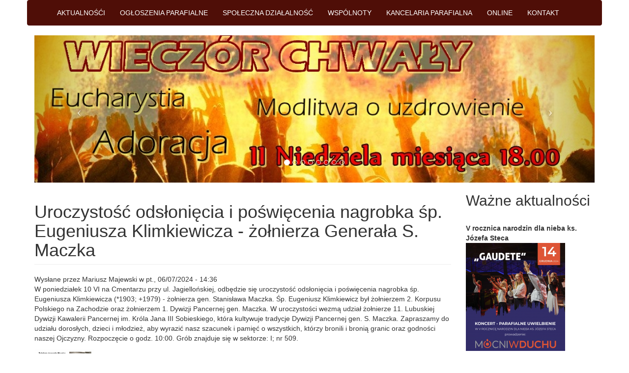

--- FILE ---
content_type: text/html; charset=utf-8
request_url: https://parafiambm.jgora.pl/node/629?page=2
body_size: 5661
content:
<!DOCTYPE html>
<html lang="pl" dir="ltr" prefix="content: http://purl.org/rss/1.0/modules/content/ dc: http://purl.org/dc/terms/ foaf: http://xmlns.com/foaf/0.1/ og: http://ogp.me/ns# rdfs: http://www.w3.org/2000/01/rdf-schema# sioc: http://rdfs.org/sioc/ns# sioct: http://rdfs.org/sioc/types# skos: http://www.w3.org/2004/02/skos/core# xsd: http://www.w3.org/2001/XMLSchema#">
<head>
  <link rel="profile" href="http://www.w3.org/1999/xhtml/vocab" />
  <meta name="viewport" content="width=device-width, initial-scale=1.0">
  <meta http-equiv="Content-Type" content="text/html; charset=utf-8" />
<link rel="shortlink" href="/node/629" />
<meta name="Generator" content="Drupal 7 (http://drupal.org)" />
<link rel="canonical" href="/node/629" />
  <title>Uroczystość odsłonięcia i poświęcenia nagrobka śp. Eugeniusza Klimkiewicza - żołnierza Generała S. Maczka  | PARAFIA MATKI BOŻEJ MIŁOSIERDZIA</title>
  <link type="text/css" rel="stylesheet" href="https://parafiambm.jgora.pl/sites/default/files/css/css_lQaZfjVpwP_oGNqdtWCSpJT1EMqXdMiU84ekLLxQnc4.css" media="all" />
<link type="text/css" rel="stylesheet" href="https://parafiambm.jgora.pl/sites/default/files/css/css_OxXNMIkXjMiK441-HAhoUAmXReSKeF_-c3U1gLLg3ws.css" media="all" />
<link type="text/css" rel="stylesheet" href="https://parafiambm.jgora.pl/sites/default/files/css/css_Wvx69yhFdFBmmlrnemSBfnf7QPBiSNR1Z8wpWOmbFpY.css" media="all" />
<link type="text/css" rel="stylesheet" href="https://parafiambm.jgora.pl/sites/default/files/css/css_N3GYFUuU4MZDIgzCjKbunFuCp8o63ghLdCz4ikvja5k.css" media="all" />
  <!-- HTML5 element support for IE6-8 -->
  <!--[if lt IE 9]>
    <script src="https://cdn.jsdelivr.net/html5shiv/3.7.3/html5shiv-printshiv.min.js"></script>
  <![endif]-->
  <script>document.cookie = 'adaptive_image=' + Math.max(screen.width, screen.height) + '; path=/';</script>
<script src="https://parafiambm.jgora.pl/sites/default/files/js/js_e1VOoITSzyq9WRfCqumKUeuj8lPap0O7_buHrX9Joxk.js"></script>
<script src="https://parafiambm.jgora.pl/sites/default/files/js/js_R9UbiVw2xuTUI0GZoaqMDOdX0lrZtgX-ono8RVOUEVc.js"></script>
<script src="https://parafiambm.jgora.pl/sites/default/files/js/js_J67NQus5O82LX14FTHXPT8mY19zYIN6g8dDH1u6ni80.js"></script>
<script src="https://parafiambm.jgora.pl/sites/default/files/js/js_UjgGIJBWtloDTFGfibtb3EQYSyP5g3A12ng1-u9sBF4.js"></script>
<script>jQuery.extend(Drupal.settings, {"basePath":"\u002F", "pathPrefix":"", "ajaxPageState":{"theme":"parafiambm", "theme_token":"TAWowm-efHnCSl6a8gXnaNizqxJ6-Pu02JUuNFcsqSo", "js":{"sites\u002Fall\u002Fthemes\u002Fbootstrap\u002Fjs\u002Fbootstrap.js":1, "0":1, "sites\u002Fall\u002Fmodules\u002Fjquery_update\u002Freplace\u002Fjquery\u002F1.9\u002Fjquery.min.js":1, "misc\u002Fjquery.once.js":1, "misc\u002Fdrupal.js":1, "sites\u002Fall\u002Fmodules\u002Fadmin_menu\u002Fadmin_devel\u002Fadmin_devel.js":1, "public:\u002F\u002Flanguages\u002Fpl_lUrfU9qL2L5jUnEHAxOykXLBZLmRiWesMD3TPB_z7E8.js":1, "sites\u002Fall\u002Flibraries\u002Fcolorbox\u002Fjquery.colorbox-min.js":1, "sites\u002Fall\u002Fmodules\u002Fcolorbox\u002Fjs\u002Fcolorbox.js":1, "sites\u002Fall\u002Fmodules\u002Fcolorbox\u002Fstyles\u002Fdefault\u002Fcolorbox_style.js":1, "sites\u002Fall\u002Fmodules\u002Fcolorbox\u002Fjs\u002Fcolorbox_load.js":1, "sites\u002Fall\u002Fmodules\u002Fviews_bootstrap\u002Fjs\u002Fviews-bootstrap-carousel.js":1, "sites\u002Fall\u002Fthemes\u002Fparafiambm\u002Fbootstrap\u002Fjs\u002Faffix.js":1, "sites\u002Fall\u002Fthemes\u002Fparafiambm\u002Fbootstrap\u002Fjs\u002Falert.js":1, "sites\u002Fall\u002Fthemes\u002Fparafiambm\u002Fbootstrap\u002Fjs\u002Fbutton.js":1, "sites\u002Fall\u002Fthemes\u002Fparafiambm\u002Fbootstrap\u002Fjs\u002Fcarousel.js":1, "sites\u002Fall\u002Fthemes\u002Fparafiambm\u002Fbootstrap\u002Fjs\u002Fcollapse.js":1, "sites\u002Fall\u002Fthemes\u002Fparafiambm\u002Fbootstrap\u002Fjs\u002Fdropdown.js":1, "sites\u002Fall\u002Fthemes\u002Fparafiambm\u002Fbootstrap\u002Fjs\u002Fmodal.js":1, "sites\u002Fall\u002Fthemes\u002Fparafiambm\u002Fbootstrap\u002Fjs\u002Ftooltip.js":1, "sites\u002Fall\u002Fthemes\u002Fparafiambm\u002Fbootstrap\u002Fjs\u002Fpopover.js":1, "sites\u002Fall\u002Fthemes\u002Fparafiambm\u002Fbootstrap\u002Fjs\u002Fscrollspy.js":1, "sites\u002Fall\u002Fthemes\u002Fparafiambm\u002Fbootstrap\u002Fjs\u002Ftab.js":1, "sites\u002Fall\u002Fthemes\u002Fparafiambm\u002Fbootstrap\u002Fjs\u002Ftransition.js":1, "sites\u002Fall\u002Fthemes\u002Fparafiambm\u002Fbootstrap\u002Fjs\u002Fbootstrap.js":1}, "css":{"modules\u002Fsystem\u002Fsystem.base.css":1, "sites\u002Fall\u002Fmodules\u002Fadaptive_image\u002Fcss\u002Fadaptive-image.css":1, "modules\u002Ffield\u002Ftheme\u002Ffield.css":1, "modules\u002Fnode\u002Fnode.css":1, "sites\u002Fall\u002Fmodules\u002Fviews\u002Fcss\u002Fviews.css":1, "sites\u002Fall\u002Fmodules\u002Fckeditor\u002Fcss\u002Fckeditor.css":1, "sites\u002Fall\u002Fmodules\u002Fcolorbox\u002Fstyles\u002Fdefault\u002Fcolorbox_style.css":1, "sites\u002Fall\u002Fmodules\u002Fctools\u002Fcss\u002Fctools.css":1, "sites\u002Fall\u002Fthemes\u002Fparafiambm\u002Fcss\u002Fstyle.css":1, "sites\u002Fall\u002Fthemes\u002Fparafiambm\u002Fcss\u002Fbootstrap.css":1}}, "colorbox":{"transition":"elastic", "speed":"350", "opacity":"0.85", "slideshow":false, "slideshowAuto":true, "slideshowSpeed":"2500", "slideshowStart":"start slideshow", "slideshowStop":"stop slideshow", "current":"{current} of {total}", "previous":"« Prev", "next":"Next »", "close":"Close", "overlayClose":true, "returnFocus":true, "maxWidth":"100%", "maxHeight":"70%", "initialWidth":"50%", "initialHeight":"50%", "fixed":true, "scrolling":true, "mobiledetect":false, "mobiledevicewidth":"480px"}, "viewsBootstrap":{"carousel":{"1":{"id":1, "name":"baner_g_rny", "attributes":{"interval":5000, "pause":false}}}}, "bootstrap":{"anchorsFix":"0", "anchorsSmoothScrolling":"0", "formHasError":1, "popoverEnabled":1, "popoverOptions":{"animation":1, "html":0, "placement":"right", "selector":"", "trigger":"click", "triggerAutoclose":1, "title":"", "content":"", "delay":0, "container":"body"}, "tooltipEnabled":1, "tooltipOptions":{"animation":1, "html":0, "placement":"auto left", "selector":"", "trigger":"hover focus", "delay":0, "container":"body"}}});</script>
</head>
<body class="html not-front not-logged-in one-sidebar sidebar-second page-node page-node- page-node-629 node-type-aktualno-ci">
  <div id="skip-link">
    <a href="#main-content" class="element-invisible element-focusable">Przejdź do treści</a>
  </div>
    <header id="navbar" role="banner" class="navbar container navbar-default">
  <div class="container">
    <div class="navbar-header">
      
      
              <button type="button" class="navbar-toggle" data-toggle="collapse" data-target="#navbar-collapse">
          <span class="sr-only">Toggle navigation</span>
          <span class="icon-bar"></span>
          <span class="icon-bar"></span>
          <span class="icon-bar"></span>
        </button>
          </div>

          <div class="navbar-collapse collapse" id="navbar-collapse">
        <nav role="navigation">
                      <ul class="menu nav navbar-nav"><li class="first leaf"><a href="/aktualnosci">Aktualnośći</a></li>
<li class="leaf"><a href="/node/15">OGŁOSZENIA PARAFIALNE</a></li>
<li class="leaf"><a href="/spoleczna-dzialanosc-ksiedza-steca">SPOŁECZNA DZIAŁALNOŚĆ</a></li>
<li class="leaf"><a href="/wspolnoty">Wspólnoty</a></li>
<li class="leaf"><a href="/kancelaria-parafialna">Kancelaria parafialna</a></li>
<li class="leaf"><a href="https://streaming.airmax.pl/jeleniagora_ceplice/embed.html" title="Transmisja online">ONLINE</a></li>
<li class="last leaf"><a href="/node/16">KONTAKT</a></li>
</ul>                                      </nav>
      </div>
      </div>
</header>

<div class="main-container container">

  <header role="banner" id="page-header">
    
      <div class="region region-header">
    <section id="block-views-baner-g-rny-block" class="block block-views clearfix">

      
  <div class="view view-baner-g-rny view-id-baner_g_rny view-display-id-block view-dom-id-1d733967ac6d770f32efa51016d67daa">
        
  
  
      <div class="view-content">
      <div id="views-bootstrap-carousel-1" class="views-bootstrap-carousel-plugin-style carousel slide" >
      <!-- Carousel indicators -->
    <ol class="carousel-indicators">
              <li data-target="#views-bootstrap-carousel-1" data-slide-to="0" class="active"></li>
              <li data-target="#views-bootstrap-carousel-1" data-slide-to="1" class=""></li>
              <li data-target="#views-bootstrap-carousel-1" data-slide-to="2" class=""></li>
              <li data-target="#views-bootstrap-carousel-1" data-slide-to="3" class=""></li>
              <li data-target="#views-bootstrap-carousel-1" data-slide-to="4" class=""></li>
              <li data-target="#views-bootstrap-carousel-1" data-slide-to="5" class=""></li>
              <li data-target="#views-bootstrap-carousel-1" data-slide-to="6" class=""></li>
              <li data-target="#views-bootstrap-carousel-1" data-slide-to="7" class=""></li>
          </ol>
  
  <!-- Carousel items -->
  <div class="carousel-inner">
          <div class="item active">
          
  <div class="views-field views-field-field-plik-ze-zdj-ciem-">        <div class="field-content"><img typeof="foaf:Image" class="img-responsive" src="https://parafiambm.jgora.pl/sites/default/files/styles/responsive_slideshow_style/public/Wiecz%C3%B3r%20Chwa%C5%82y.jpg?itok=5UqGduBI" width="1140" height="300" alt="" /></div>  </div>      </div>
          <div class="item ">
          
  <div class="views-field views-field-field-plik-ze-zdj-ciem-">        <div class="field-content"><img typeof="foaf:Image" class="img-responsive" src="https://parafiambm.jgora.pl/sites/default/files/styles/responsive_slideshow_style/public/BWM%20baner.png?itok=YtQYTybw" width="1140" height="300" alt="" /></div>  </div>      </div>
          <div class="item ">
          
  <div class="views-field views-field-field-plik-ze-zdj-ciem-">        <div class="field-content"><img typeof="foaf:Image" class="img-responsive" src="https://parafiambm.jgora.pl/sites/default/files/styles/responsive_slideshow_style/public/Baner%20Galilea2.jpg?itok=3XPHp2ey" width="1140" height="300" alt="" /></div>  </div>      </div>
          <div class="item ">
          
  <div class="views-field views-field-field-plik-ze-zdj-ciem-">        <div class="field-content"><img typeof="foaf:Image" class="img-responsive" src="https://parafiambm.jgora.pl/sites/default/files/styles/responsive_slideshow_style/public/w_mocy_ducha.jpg?itok=D7ssMz6k" width="1140" height="300" alt="" /></div>  </div>      </div>
          <div class="item ">
          
  <div class="views-field views-field-field-plik-ze-zdj-ciem-">        <div class="field-content"><img typeof="foaf:Image" class="img-responsive" src="https://parafiambm.jgora.pl/sites/default/files/styles/responsive_slideshow_style/public/baner%20fb_0.jpg?itok=mXjbqHpz" width="1140" height="300" alt="" /></div>  </div>      </div>
          <div class="item ">
          
  <div class="views-field views-field-field-plik-ze-zdj-ciem-">        <div class="field-content"><img typeof="foaf:Image" class="img-responsive" src="https://parafiambm.jgora.pl/sites/default/files/styles/responsive_slideshow_style/public/11120150606_114243.jpg?itok=MAQX6Yy0" width="1140" height="300" alt="" /></div>  </div>      </div>
          <div class="item ">
          
  <div class="views-field views-field-field-plik-ze-zdj-ciem-">        <div class="field-content"><img typeof="foaf:Image" class="img-responsive" src="https://parafiambm.jgora.pl/sites/default/files/styles/responsive_slideshow_style/public/widok4.jpg?itok=2IBHjYPz" width="1140" height="300" alt="" /></div>  </div>      </div>
          <div class="item ">
          
  <div class="views-field views-field-field-plik-ze-zdj-ciem-">        <div class="field-content"><img typeof="foaf:Image" class="img-responsive" src="https://parafiambm.jgora.pl/sites/default/files/styles/responsive_slideshow_style/public/widok3.jpg?itok=Cc8Ogq8o" width="1140" height="300" alt="" /></div>  </div>      </div>
      </div>

      <!-- Carousel navigation -->
    <a class="carousel-control left" href="#views-bootstrap-carousel-1" data-slide="prev">
      <span class="icon-prev"></span>
    </a>
    <a class="carousel-control right" href="#views-bootstrap-carousel-1" data-slide="next">
      <span class="icon-next"></span>
    </a>
  </div>
    </div>
  
  
  
  
  
  
</div>
</section>
  </div>
  </header> <!-- /#page-header -->

  <div class="row">

    
    <section class="col-sm-9">
                  <a id="main-content"></a>
                    <h1 class="page-header">Uroczystość odsłonięcia i poświęcenia nagrobka śp. Eugeniusza Klimkiewicza - żołnierza Generała S. Maczka </h1>
                                                          <div class="region region-content">
    <section id="block-system-main" class="block block-system clearfix">

      
  <article id="node-629" class="node node-aktualno-ci node-promoted clearfix" about="/node/629" typeof="sioc:Item foaf:Document">
    <header>
            <span property="dc:title" content="Uroczystość odsłonięcia i poświęcenia nagrobka śp. Eugeniusza Klimkiewicza - żołnierza Generała S. Maczka " class="rdf-meta element-hidden"></span>        <span class="submitted">
            <span property="dc:date dc:created" content="2024-06-07T14:36:22+02:00" datatype="xsd:dateTime" rel="sioc:has_creator">Wysłane przez <span class="username" xml:lang="" about="/user/36" typeof="sioc:UserAccount" property="foaf:name" datatype="">Mariusz Majewski</span> w pt., 06/07/2024 - 14:36</span>    </span>
      </header>
    <div class="field field-name-body field-type-text-with-summary field-label-hidden"><div class="field-items"><div class="field-item even" property="content:encoded"><p>W poniedziałek 10 VI na Cmentarzu przy ul. Jagiellońskiej, odbędzie się uroczystość odsłonięcia i poświęcenia nagrobka śp. Eugeniusza Klimkiewicza (*1903; +1979) - żołnierza gen. Stanisława Maczka. Śp. Eugeniusz Klimkiewicz był żołnierzem 2. Korpusu Polskiego na Zachodzie oraz żołnierzem 1. Dywizji Pancernej gen. Maczka. W uroczystości wezmą udział żołnierze 11. Lubuskiej Dywizji Kawalerii Pancernej im. Króla Jana III Sobieskiego, która kultywuje tradycje Dywizji Pancernej gen. S. Maczka. Zapraszamy do udziału dorosłych, dzieci i młodzież, aby wyrazić nasz szacunek i pamięć o wszystkich, którzy bronili i bronią granic oraz godności naszej Ojczyzny. Rozpoczęcie o godz. 10:00. Grób znajduje się w sektorze: I; nr 509.</p>
</div></div></div>    </article>

</section>
<section id="block-views-zdjecia-blok-aktualno-ci1-block" class="block block-views clearfix">

      
  <div class="view view-zdjecia-blok-aktualno-ci1 view-id-zdjecia_blok_aktualno_ci1 view-display-id-block aktualnosci-galeria view-dom-id-1d574afceb7f28dbd19427f5b3aeebb0">
        
  
  
      <div class="view-content">
      
<div id="views-bootstrap-grid-1" class="views-bootstrap-grid-plugin-style">
  
    <div class="row">
              <div class="col col-lg-12">
                        
  <div class="views-field views-field-field-zdj-cia-">        <div class="field-content"><a href="https://parafiambm.jgora.pl/sites/default/files/aktualnosci_zdjecia%20/Eugeniusz%20Klimkiewicz%20-%20plakat.jpg" title="Uroczystość odsłonięcia i poświęcenia nagrobka śp. Eugeniusza Klimkiewicza - żołnierza Generała S. Maczka " class="colorbox" data-colorbox-gallery="gallery-node-629-aCrwdY8s8x0" data-cbox-img-attrs="{&quot;title&quot;: &quot;&quot;, &quot;alt&quot;: &quot;&quot;}"><img typeof="foaf:Image" class="img-responsive" src="https://parafiambm.jgora.pl/sites/default/files/styles/medium/public/aktualnosci_zdjecia%20/Eugeniusz%20Klimkiewicz%20-%20plakat.jpg?itok=fhETg_Ko" width="220" height="156" alt="" title="" /></a></div>  </div>                  </div>
          </div>

  </div>

    </div>
  
  
  
  
  
  
</div>
</section>
  </div>
    </section>

          <aside class="col-sm-3" role="complementary">
          <div class="region region-sidebar-second">
    <section id="block-views-aktualnosci-wyroznione-block-1" class="block block-views clearfix">

        <h2 class="block-title">Ważne aktualności</h2>
    
  <div class="view view-aktualnosci-wyroznione view-id-aktualnosci_wyroznione view-display-id-block_1 aktualnosci-blok view-dom-id-0ba2232f8bd765f6e6427786b4175cd9">
        
  
  
      <div class="view-content">
      
<div id="views-bootstrap-grid-2" class="views-bootstrap-grid-plugin-style">
  
          <div class="row">
                  <div class="col col-lg-12">
              
  <div class="views-field views-field-title">        <span class="field-content">V rocznica narodzin dla nieba ks. Józefa Steca </span>  </div>  
  <div class="views-field views-field-field-zdj-cia-">        <div class="field-content"><img typeof="foaf:Image" class="img-responsive" src="https://parafiambm.jgora.pl/sites/default/files/styles/medium/public/aktualnosci_zdjecia%20/Zrzut%20ekranu%202024-12-5%20o%2017.32.14.png?itok=xsp6Bajx" width="202" height="220" alt="" /></div>  </div>  
  <div class="views-field views-field-view-node">        <span class="field-content"><a href="/node/666">Zobacz więcej >></a></span>  </div>          </div>
              </div>
          <div class="row">
                  <div class="col col-lg-12">
              
  <div class="views-field views-field-title">        <span class="field-content">1 i 2 listopada w naszej Parafii </span>  </div>  
  <div class="views-field views-field-field-zdj-cia-">        <div class="field-content"><img typeof="foaf:Image" class="img-responsive" src="https://parafiambm.jgora.pl/sites/default/files/styles/medium/public/aktualnosci_zdjecia%20/1-1_0.jpg?itok=KLO65bna" width="220" height="105" alt="" /></div>  </div>  
  <div class="views-field views-field-view-node">        <span class="field-content"><a href="/node/659">Zobacz więcej >></a></span>  </div>          </div>
              </div>
          <div class="row">
                  <div class="col col-lg-12">
              
  <div class="views-field views-field-title">        <span class="field-content">Caritas z konkretną pomocą dla poszkodowanych w powodzi - działamy i MY!</span>  </div>  
  <div class="views-field views-field-field-zdj-cia-">        <div class="field-content"><img typeof="foaf:Image" class="img-responsive" src="https://parafiambm.jgora.pl/sites/default/files/styles/medium/public/aktualnosci_zdjecia%20/Zrzut%20ekranu%202024-09-28%20o%2014.46.47.png?itok=wEGqONJY" width="199" height="220" alt="" /></div>  </div>  
  <div class="views-field views-field-view-node">        <span class="field-content"><a href="/node/657">Zobacz więcej >></a></span>  </div>          </div>
              </div>
          <div class="row">
                  <div class="col col-lg-12">
              
  <div class="views-field views-field-title">        <span class="field-content">Pomagamy po powozi... </span>  </div>  
  <div class="views-field views-field-field-zdj-cia-">        <div class="field-content"><img typeof="foaf:Image" class="img-responsive" src="https://parafiambm.jgora.pl/sites/default/files/styles/medium/public/aktualnosci_zdjecia%20/Zrzut%20ekranu%202024-09-18%20o%2022.55.32.png?itok=wqZB5UvV" width="220" height="156" alt="" /></div>  </div>  
  <div class="views-field views-field-view-node">        <span class="field-content"><a href="/node/654">Zobacz więcej >></a></span>  </div>          </div>
              </div>
          <div class="row">
                  <div class="col col-lg-12">
              
  <div class="views-field views-field-title">        <span class="field-content">STANDARDY OCHRONY DZIECI  w Parafii pw. Matki Bożej Miłosierdzia  w Jeleniej Górze </span>  </div>  
  <div class="views-field views-field-field-zdj-cia-">        <div class="field-content"><img typeof="foaf:Image" class="img-responsive" src="https://parafiambm.jgora.pl/sites/default/files/styles/medium/public/aktualnosci_zdjecia%20/Zrzut%20ekranu%202024-09-8%20o%2010.47.49.png?itok=Y0X8jgPx" width="220" height="60" alt="" /></div>  </div>  
  <div class="views-field views-field-view-node">        <span class="field-content"><a href="/node/652">Zobacz więcej >></a></span>  </div>          </div>
              </div>
          <div class="row">
                  <div class="col col-lg-12">
              
  <div class="views-field views-field-title">        <span class="field-content">Jeleniogórski Marsz dla Życia i Rodziny - 15.09.2024 r. </span>  </div>  
  <div class="views-field views-field-field-zdj-cia-">        <div class="field-content"><img typeof="foaf:Image" class="img-responsive" src="https://parafiambm.jgora.pl/sites/default/files/styles/medium/public/aktualnosci_zdjecia%20/Zrzut%20ekranu%202024-09-4%20o%2017.49.09.png?itok=LlPw2G8g" width="220" height="115" alt="" /></div>  </div>  
  <div class="views-field views-field-view-node">        <span class="field-content"><a href="/node/650">Zobacz więcej >></a></span>  </div>          </div>
              </div>
          <div class="row">
                  <div class="col col-lg-12">
              
  <div class="views-field views-field-title">        <span class="field-content">TAK dla religii w szkole. Protest wobec dyskryminacji dzieci i młodzieży</span>  </div>  
  <div class="views-field views-field-field-zdj-cia-">        <div class="field-content"><img typeof="foaf:Image" class="img-responsive" src="https://parafiambm.jgora.pl/sites/default/files/styles/medium/public/aktualnosci_zdjecia%20/Zrzut%20ekranu%202024-08-3%20o%2013.18.40.png?itok=d4Gp48__" width="220" height="119" alt="" /></div>  </div>  
  <div class="views-field views-field-view-node">        <span class="field-content"><a href="/node/639">Zobacz więcej >></a></span>  </div>          </div>
              </div>
          <div class="row">
                  <div class="col col-lg-12">
              
  <div class="views-field views-field-title">        <span class="field-content">UWAGA! Zmieniony porządek Mszy w niedziele wakacyjne</span>  </div>  
  <div class="views-field views-field-field-zdj-cia-">        <div class="field-content"><img typeof="foaf:Image" class="img-responsive" src="https://parafiambm.jgora.pl/sites/default/files/styles/medium/public/aktualnosci_zdjecia%20/Zrzut%20ekranu%202024-06-12%20o%2023.48.36.png?itok=Yfsq_dyB" width="220" height="166" alt="" /></div>  </div>  
  <div class="views-field views-field-view-node">        <span class="field-content"><a href="/node/631">Zobacz więcej >></a></span>  </div>          </div>
              </div>
          <div class="row">
                  <div class="col col-lg-12">
              
  <div class="views-field views-field-title">        <span class="field-content">Przewodniczący KEP: Kościół włącza się w tworzenie środowisk bezpiecznych i wolnych od przemocy</span>  </div>  
  <div class="views-field views-field-field-zdj-cia-">        <div class="field-content"><img typeof="foaf:Image" class="img-responsive" src="https://parafiambm.jgora.pl/sites/default/files/styles/medium/public/aktualnosci_zdjecia%20/Zrzut%20ekranu%202024-08-13%20o%2022.34.37.png?itok=3KLWzuJW" width="220" height="153" alt="" /></div>  </div>  
  <div class="views-field views-field-view-node">        <span class="field-content"><a href="/node/644">Zobacz więcej >></a></span>  </div>          </div>
              </div>
          <div class="row">
                  <div class="col col-lg-12">
              
  <div class="views-field views-field-title">        <span class="field-content">Pielgrzymka: Sanktuaria Warszawy w 80. rocznicę wybuchu Powstania Warszawskiego 31 VII - 2 VIII 2024 r.</span>  </div>  
  <div class="views-field views-field-field-zdj-cia-">        <div class="field-content"><img typeof="foaf:Image" class="img-responsive" src="https://parafiambm.jgora.pl/sites/default/files/styles/medium/public/aktualnosci_zdjecia%20/Zrzut%20ekranu%202024-06-12%20o%2023.15.29.png?itok=RLnVSoIi" width="220" height="137" alt="" /></div>  </div>  
  <div class="views-field views-field-view-node">        <span class="field-content"><a href="/node/635">Zobacz więcej >></a></span>  </div>          </div>
              </div>
    
  </div>

    </div>
  
      <div class="text-center"><ul class="pagination"><li class="pager-first"><a title="Przejdź do pierwszej strony" href="/node/629">« pierwsza</a></li>
<li class="prev"><a title="Przejdź do poprzedniej strony" href="/node/629?page=1">‹ poprzednia</a></li>
<li><a title="Przejdź do strony 1" href="/node/629">1</a></li>
<li><a title="Przejdź do strony 2" href="/node/629?page=1">2</a></li>
<li class="active"><span>3</span></li>
<li><a title="Przejdź do strony 4" href="/node/629?page=3">4</a></li>
<li><a title="Przejdź do strony 5" href="/node/629?page=4">5</a></li>
<li><a title="Przejdź do strony 6" href="/node/629?page=5">6</a></li>
<li><a title="Przejdź do strony 7" href="/node/629?page=6">7</a></li>
<li><a title="Przejdź do strony 8" href="/node/629?page=7">8</a></li>
<li><a title="Przejdź do strony 9" href="/node/629?page=8">9</a></li>
<li class="pager-ellipsis disabled"><span>…</span></li>
<li class="next"><a title="Przejdź do następnej strony" href="/node/629?page=3">następna ›</a></li>
<li class="pager-last"><a title="Przejdź do ostatniej strony" href="/node/629?page=21">ostatnia »</a></li>
</ul></div>  
  
  
  
  
</div>
</section>
  </div>
      </aside>  <!-- /#sidebar-second -->
    
  </div>
</div>

  <footer class="footer container">
      <div class="region region-footer">
    <section id="block-block-2" class="block block-block clearfix">

      
  <p>Strona w ciąłej rozbudowie</p>

</section>
  </div>
  </footer>
  <script src="https://parafiambm.jgora.pl/sites/default/files/js/js_OTdL_00eEtQq3wzsUAHLDYwgtcHpzbgUFYeJRcQf8f8.js"></script>
</body>
</html>
